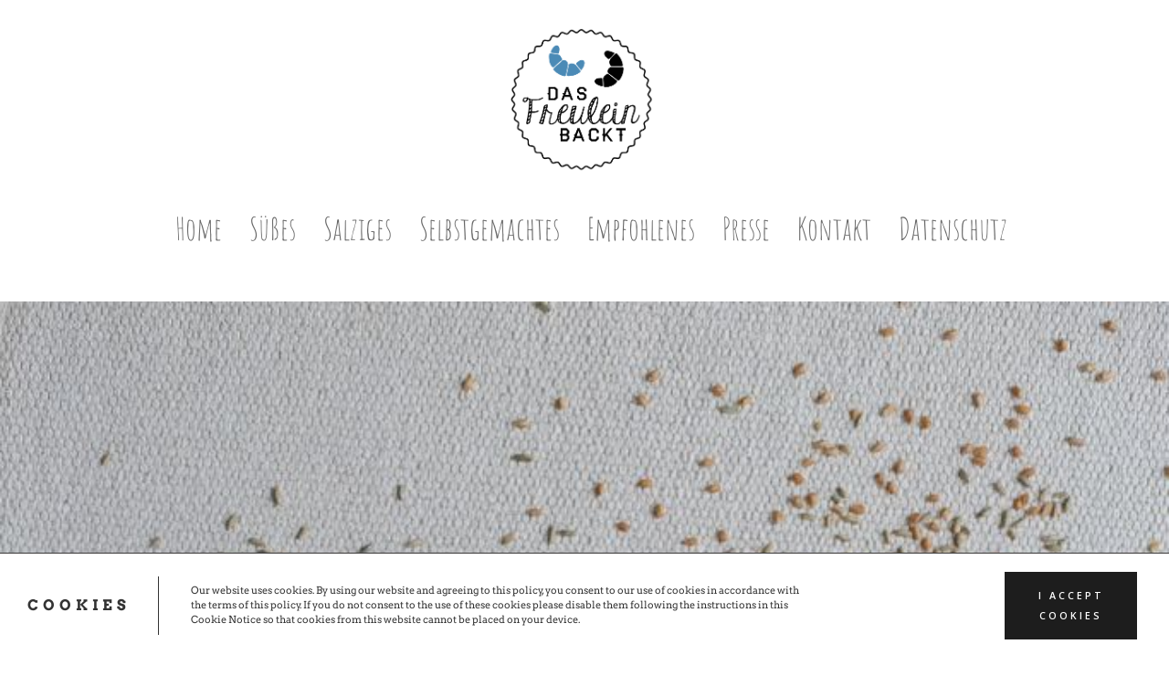

--- FILE ---
content_type: text/css
request_url: https://dasfreuleinbackt.de/wp-content/uploads/fonts/830d07a2948f1eb0b4057d8b30ae4b5f/font.css?v=1667377033
body_size: 796
content:
/*
 * Font file created by Local Google Fonts 0.19
 * Created: Wed, 02 Nov 2022 08:17:12 +0000
 * Handle: redux-google-fonts-sf_atelier_options
 * Original URL: https://fonts.googleapis.com/css?family=Lato%3A100%2C300%2C400%2C700%2C900%2C100italic%2C300italic%2C400italic%2C700italic%2C900italic%7CArvo%3A400%2C700%2C400italic%2C700italic%7CAmatic+SC%3A400%2C700&amp;subset=latin&amp;display=swap
*/

/* cyrillic */
@font-face {
  font-family: 'Amatic SC';
  font-style: normal;
  font-weight: 400;
  font-display: swap;
  src: url(https://dasfreuleinbackt.de/wp-content/uploads/fonts/830d07a2948f1eb0b4057d8b30ae4b5f/amatic-sc-cyrillic-v24-normal-400.woff2?c=1667377032) format('woff2');
  unicode-range: U+0301, U+0400-045F, U+0490-0491, U+04B0-04B1, U+2116;
}
/* hebrew */
@font-face {
  font-family: 'Amatic SC';
  font-style: normal;
  font-weight: 400;
  font-display: swap;
  src: url(https://dasfreuleinbackt.de/wp-content/uploads/fonts/830d07a2948f1eb0b4057d8b30ae4b5f/amatic-sc-hebrew-v24-normal-400.woff2?c=1667377032) format('woff2');
  unicode-range: U+0590-05FF, U+200C-2010, U+20AA, U+25CC, U+FB1D-FB4F;
}
/* vietnamese */
@font-face {
  font-family: 'Amatic SC';
  font-style: normal;
  font-weight: 400;
  font-display: swap;
  src: url(https://dasfreuleinbackt.de/wp-content/uploads/fonts/830d07a2948f1eb0b4057d8b30ae4b5f/amatic-sc-vietnamese-v24-normal-400.woff2?c=1667377032) format('woff2');
  unicode-range: U+0102-0103, U+0110-0111, U+0128-0129, U+0168-0169, U+01A0-01A1, U+01AF-01B0, U+1EA0-1EF9, U+20AB;
}
/* latin-ext */
@font-face {
  font-family: 'Amatic SC';
  font-style: normal;
  font-weight: 400;
  font-display: swap;
  src: url(https://dasfreuleinbackt.de/wp-content/uploads/fonts/830d07a2948f1eb0b4057d8b30ae4b5f/amatic-sc-latin-ext-v24-normal-400.woff2?c=1667377032) format('woff2');
  unicode-range: U+0100-024F, U+0259, U+1E00-1EFF, U+2020, U+20A0-20AB, U+20AD-20CF, U+2113, U+2C60-2C7F, U+A720-A7FF;
}
/* latin */
@font-face {
  font-family: 'Amatic SC';
  font-style: normal;
  font-weight: 400;
  font-display: swap;
  src: url(https://dasfreuleinbackt.de/wp-content/uploads/fonts/830d07a2948f1eb0b4057d8b30ae4b5f/amatic-sc-latin-v24-normal-400.woff2?c=1667377032) format('woff2');
  unicode-range: U+0000-00FF, U+0131, U+0152-0153, U+02BB-02BC, U+02C6, U+02DA, U+02DC, U+2000-206F, U+2074, U+20AC, U+2122, U+2191, U+2193, U+2212, U+2215, U+FEFF, U+FFFD;
}
/* cyrillic */
@font-face {
  font-family: 'Amatic SC';
  font-style: normal;
  font-weight: 700;
  font-display: swap;
  src: url(https://dasfreuleinbackt.de/wp-content/uploads/fonts/830d07a2948f1eb0b4057d8b30ae4b5f/amatic-sc-cyrillic-v24-normal-700.woff2?c=1667377032) format('woff2');
  unicode-range: U+0301, U+0400-045F, U+0490-0491, U+04B0-04B1, U+2116;
}
/* hebrew */
@font-face {
  font-family: 'Amatic SC';
  font-style: normal;
  font-weight: 700;
  font-display: swap;
  src: url(https://dasfreuleinbackt.de/wp-content/uploads/fonts/830d07a2948f1eb0b4057d8b30ae4b5f/amatic-sc-hebrew-v24-normal-700.woff2?c=1667377032) format('woff2');
  unicode-range: U+0590-05FF, U+200C-2010, U+20AA, U+25CC, U+FB1D-FB4F;
}
/* vietnamese */
@font-face {
  font-family: 'Amatic SC';
  font-style: normal;
  font-weight: 700;
  font-display: swap;
  src: url(https://dasfreuleinbackt.de/wp-content/uploads/fonts/830d07a2948f1eb0b4057d8b30ae4b5f/amatic-sc-vietnamese-v24-normal-700.woff2?c=1667377032) format('woff2');
  unicode-range: U+0102-0103, U+0110-0111, U+0128-0129, U+0168-0169, U+01A0-01A1, U+01AF-01B0, U+1EA0-1EF9, U+20AB;
}
/* latin-ext */
@font-face {
  font-family: 'Amatic SC';
  font-style: normal;
  font-weight: 700;
  font-display: swap;
  src: url(https://dasfreuleinbackt.de/wp-content/uploads/fonts/830d07a2948f1eb0b4057d8b30ae4b5f/amatic-sc-latin-ext-v24-normal-700.woff2?c=1667377032) format('woff2');
  unicode-range: U+0100-024F, U+0259, U+1E00-1EFF, U+2020, U+20A0-20AB, U+20AD-20CF, U+2113, U+2C60-2C7F, U+A720-A7FF;
}
/* latin */
@font-face {
  font-family: 'Amatic SC';
  font-style: normal;
  font-weight: 700;
  font-display: swap;
  src: url(https://dasfreuleinbackt.de/wp-content/uploads/fonts/830d07a2948f1eb0b4057d8b30ae4b5f/amatic-sc-latin-v24-normal-700.woff2?c=1667377032) format('woff2');
  unicode-range: U+0000-00FF, U+0131, U+0152-0153, U+02BB-02BC, U+02C6, U+02DA, U+02DC, U+2000-206F, U+2074, U+20AC, U+2122, U+2191, U+2193, U+2212, U+2215, U+FEFF, U+FFFD;
}
/* latin */
@font-face {
  font-family: 'Arvo';
  font-style: italic;
  font-weight: 400;
  font-display: swap;
  src: url(https://dasfreuleinbackt.de/wp-content/uploads/fonts/830d07a2948f1eb0b4057d8b30ae4b5f/arvo-latin-v20-italic-400.woff2?c=1667377032) format('woff2');
  unicode-range: U+0000-00FF, U+0131, U+0152-0153, U+02BB-02BC, U+02C6, U+02DA, U+02DC, U+2000-206F, U+2074, U+20AC, U+2122, U+2191, U+2193, U+2212, U+2215, U+FEFF, U+FFFD;
}
/* latin */
@font-face {
  font-family: 'Arvo';
  font-style: italic;
  font-weight: 700;
  font-display: swap;
  src: url(https://dasfreuleinbackt.de/wp-content/uploads/fonts/830d07a2948f1eb0b4057d8b30ae4b5f/arvo-latin-v20-italic-700.woff2?c=1667377032) format('woff2');
  unicode-range: U+0000-00FF, U+0131, U+0152-0153, U+02BB-02BC, U+02C6, U+02DA, U+02DC, U+2000-206F, U+2074, U+20AC, U+2122, U+2191, U+2193, U+2212, U+2215, U+FEFF, U+FFFD;
}
/* latin */
@font-face {
  font-family: 'Arvo';
  font-style: normal;
  font-weight: 400;
  font-display: swap;
  src: url(https://dasfreuleinbackt.de/wp-content/uploads/fonts/830d07a2948f1eb0b4057d8b30ae4b5f/arvo-latin-v20-normal-400.woff2?c=1667377032) format('woff2');
  unicode-range: U+0000-00FF, U+0131, U+0152-0153, U+02BB-02BC, U+02C6, U+02DA, U+02DC, U+2000-206F, U+2074, U+20AC, U+2122, U+2191, U+2193, U+2212, U+2215, U+FEFF, U+FFFD;
}
/* latin */
@font-face {
  font-family: 'Arvo';
  font-style: normal;
  font-weight: 700;
  font-display: swap;
  src: url(https://dasfreuleinbackt.de/wp-content/uploads/fonts/830d07a2948f1eb0b4057d8b30ae4b5f/arvo-latin-v20-normal-700.woff2?c=1667377032) format('woff2');
  unicode-range: U+0000-00FF, U+0131, U+0152-0153, U+02BB-02BC, U+02C6, U+02DA, U+02DC, U+2000-206F, U+2074, U+20AC, U+2122, U+2191, U+2193, U+2212, U+2215, U+FEFF, U+FFFD;
}
/* latin-ext */
@font-face {
  font-family: 'Lato';
  font-style: italic;
  font-weight: 100;
  font-display: swap;
  src: url(https://dasfreuleinbackt.de/wp-content/uploads/fonts/830d07a2948f1eb0b4057d8b30ae4b5f/lato-latin-ext-v23-italic-100.woff2?c=1667377032) format('woff2');
  unicode-range: U+0100-024F, U+0259, U+1E00-1EFF, U+2020, U+20A0-20AB, U+20AD-20CF, U+2113, U+2C60-2C7F, U+A720-A7FF;
}
/* latin */
@font-face {
  font-family: 'Lato';
  font-style: italic;
  font-weight: 100;
  font-display: swap;
  src: url(https://dasfreuleinbackt.de/wp-content/uploads/fonts/830d07a2948f1eb0b4057d8b30ae4b5f/lato-latin-v23-italic-100.woff2?c=1667377032) format('woff2');
  unicode-range: U+0000-00FF, U+0131, U+0152-0153, U+02BB-02BC, U+02C6, U+02DA, U+02DC, U+2000-206F, U+2074, U+20AC, U+2122, U+2191, U+2193, U+2212, U+2215, U+FEFF, U+FFFD;
}
/* latin-ext */
@font-face {
  font-family: 'Lato';
  font-style: italic;
  font-weight: 300;
  font-display: swap;
  src: url(https://dasfreuleinbackt.de/wp-content/uploads/fonts/830d07a2948f1eb0b4057d8b30ae4b5f/lato-latin-ext-v23-italic-300.woff2?c=1667377033) format('woff2');
  unicode-range: U+0100-024F, U+0259, U+1E00-1EFF, U+2020, U+20A0-20AB, U+20AD-20CF, U+2113, U+2C60-2C7F, U+A720-A7FF;
}
/* latin */
@font-face {
  font-family: 'Lato';
  font-style: italic;
  font-weight: 300;
  font-display: swap;
  src: url(https://dasfreuleinbackt.de/wp-content/uploads/fonts/830d07a2948f1eb0b4057d8b30ae4b5f/lato-latin-v23-italic-300.woff2?c=1667377033) format('woff2');
  unicode-range: U+0000-00FF, U+0131, U+0152-0153, U+02BB-02BC, U+02C6, U+02DA, U+02DC, U+2000-206F, U+2074, U+20AC, U+2122, U+2191, U+2193, U+2212, U+2215, U+FEFF, U+FFFD;
}
/* latin-ext */
@font-face {
  font-family: 'Lato';
  font-style: italic;
  font-weight: 400;
  font-display: swap;
  src: url(https://dasfreuleinbackt.de/wp-content/uploads/fonts/830d07a2948f1eb0b4057d8b30ae4b5f/lato-latin-ext-v23-italic-400.woff2?c=1667377033) format('woff2');
  unicode-range: U+0100-024F, U+0259, U+1E00-1EFF, U+2020, U+20A0-20AB, U+20AD-20CF, U+2113, U+2C60-2C7F, U+A720-A7FF;
}
/* latin */
@font-face {
  font-family: 'Lato';
  font-style: italic;
  font-weight: 400;
  font-display: swap;
  src: url(https://dasfreuleinbackt.de/wp-content/uploads/fonts/830d07a2948f1eb0b4057d8b30ae4b5f/lato-latin-v23-italic-400.woff2?c=1667377033) format('woff2');
  unicode-range: U+0000-00FF, U+0131, U+0152-0153, U+02BB-02BC, U+02C6, U+02DA, U+02DC, U+2000-206F, U+2074, U+20AC, U+2122, U+2191, U+2193, U+2212, U+2215, U+FEFF, U+FFFD;
}
/* latin-ext */
@font-face {
  font-family: 'Lato';
  font-style: italic;
  font-weight: 700;
  font-display: swap;
  src: url(https://dasfreuleinbackt.de/wp-content/uploads/fonts/830d07a2948f1eb0b4057d8b30ae4b5f/lato-latin-ext-v23-italic-700.woff2?c=1667377033) format('woff2');
  unicode-range: U+0100-024F, U+0259, U+1E00-1EFF, U+2020, U+20A0-20AB, U+20AD-20CF, U+2113, U+2C60-2C7F, U+A720-A7FF;
}
/* latin */
@font-face {
  font-family: 'Lato';
  font-style: italic;
  font-weight: 700;
  font-display: swap;
  src: url(https://dasfreuleinbackt.de/wp-content/uploads/fonts/830d07a2948f1eb0b4057d8b30ae4b5f/lato-latin-v23-italic-700.woff2?c=1667377033) format('woff2');
  unicode-range: U+0000-00FF, U+0131, U+0152-0153, U+02BB-02BC, U+02C6, U+02DA, U+02DC, U+2000-206F, U+2074, U+20AC, U+2122, U+2191, U+2193, U+2212, U+2215, U+FEFF, U+FFFD;
}
/* latin-ext */
@font-face {
  font-family: 'Lato';
  font-style: italic;
  font-weight: 900;
  font-display: swap;
  src: url(https://dasfreuleinbackt.de/wp-content/uploads/fonts/830d07a2948f1eb0b4057d8b30ae4b5f/lato-latin-ext-v23-italic-900.woff2?c=1667377033) format('woff2');
  unicode-range: U+0100-024F, U+0259, U+1E00-1EFF, U+2020, U+20A0-20AB, U+20AD-20CF, U+2113, U+2C60-2C7F, U+A720-A7FF;
}
/* latin */
@font-face {
  font-family: 'Lato';
  font-style: italic;
  font-weight: 900;
  font-display: swap;
  src: url(https://dasfreuleinbackt.de/wp-content/uploads/fonts/830d07a2948f1eb0b4057d8b30ae4b5f/lato-latin-v23-italic-900.woff2?c=1667377033) format('woff2');
  unicode-range: U+0000-00FF, U+0131, U+0152-0153, U+02BB-02BC, U+02C6, U+02DA, U+02DC, U+2000-206F, U+2074, U+20AC, U+2122, U+2191, U+2193, U+2212, U+2215, U+FEFF, U+FFFD;
}
/* latin-ext */
@font-face {
  font-family: 'Lato';
  font-style: normal;
  font-weight: 100;
  font-display: swap;
  src: url(https://dasfreuleinbackt.de/wp-content/uploads/fonts/830d07a2948f1eb0b4057d8b30ae4b5f/lato-latin-ext-v23-normal-100.woff2?c=1667377033) format('woff2');
  unicode-range: U+0100-024F, U+0259, U+1E00-1EFF, U+2020, U+20A0-20AB, U+20AD-20CF, U+2113, U+2C60-2C7F, U+A720-A7FF;
}
/* latin */
@font-face {
  font-family: 'Lato';
  font-style: normal;
  font-weight: 100;
  font-display: swap;
  src: url(https://dasfreuleinbackt.de/wp-content/uploads/fonts/830d07a2948f1eb0b4057d8b30ae4b5f/lato-latin-v23-normal-100.woff2?c=1667377033) format('woff2');
  unicode-range: U+0000-00FF, U+0131, U+0152-0153, U+02BB-02BC, U+02C6, U+02DA, U+02DC, U+2000-206F, U+2074, U+20AC, U+2122, U+2191, U+2193, U+2212, U+2215, U+FEFF, U+FFFD;
}
/* latin-ext */
@font-face {
  font-family: 'Lato';
  font-style: normal;
  font-weight: 300;
  font-display: swap;
  src: url(https://dasfreuleinbackt.de/wp-content/uploads/fonts/830d07a2948f1eb0b4057d8b30ae4b5f/lato-latin-ext-v23-normal-300.woff2?c=1667377033) format('woff2');
  unicode-range: U+0100-024F, U+0259, U+1E00-1EFF, U+2020, U+20A0-20AB, U+20AD-20CF, U+2113, U+2C60-2C7F, U+A720-A7FF;
}
/* latin */
@font-face {
  font-family: 'Lato';
  font-style: normal;
  font-weight: 300;
  font-display: swap;
  src: url(https://dasfreuleinbackt.de/wp-content/uploads/fonts/830d07a2948f1eb0b4057d8b30ae4b5f/lato-latin-v23-normal-300.woff2?c=1667377033) format('woff2');
  unicode-range: U+0000-00FF, U+0131, U+0152-0153, U+02BB-02BC, U+02C6, U+02DA, U+02DC, U+2000-206F, U+2074, U+20AC, U+2122, U+2191, U+2193, U+2212, U+2215, U+FEFF, U+FFFD;
}
/* latin-ext */
@font-face {
  font-family: 'Lato';
  font-style: normal;
  font-weight: 400;
  font-display: swap;
  src: url(https://dasfreuleinbackt.de/wp-content/uploads/fonts/830d07a2948f1eb0b4057d8b30ae4b5f/lato-latin-ext-v23-normal-400.woff2?c=1667377033) format('woff2');
  unicode-range: U+0100-024F, U+0259, U+1E00-1EFF, U+2020, U+20A0-20AB, U+20AD-20CF, U+2113, U+2C60-2C7F, U+A720-A7FF;
}
/* latin */
@font-face {
  font-family: 'Lato';
  font-style: normal;
  font-weight: 400;
  font-display: swap;
  src: url(https://dasfreuleinbackt.de/wp-content/uploads/fonts/830d07a2948f1eb0b4057d8b30ae4b5f/lato-latin-v23-normal-400.woff2?c=1667377033) format('woff2');
  unicode-range: U+0000-00FF, U+0131, U+0152-0153, U+02BB-02BC, U+02C6, U+02DA, U+02DC, U+2000-206F, U+2074, U+20AC, U+2122, U+2191, U+2193, U+2212, U+2215, U+FEFF, U+FFFD;
}
/* latin-ext */
@font-face {
  font-family: 'Lato';
  font-style: normal;
  font-weight: 700;
  font-display: swap;
  src: url(https://dasfreuleinbackt.de/wp-content/uploads/fonts/830d07a2948f1eb0b4057d8b30ae4b5f/lato-latin-ext-v23-normal-700.woff2?c=1667377033) format('woff2');
  unicode-range: U+0100-024F, U+0259, U+1E00-1EFF, U+2020, U+20A0-20AB, U+20AD-20CF, U+2113, U+2C60-2C7F, U+A720-A7FF;
}
/* latin */
@font-face {
  font-family: 'Lato';
  font-style: normal;
  font-weight: 700;
  font-display: swap;
  src: url(https://dasfreuleinbackt.de/wp-content/uploads/fonts/830d07a2948f1eb0b4057d8b30ae4b5f/lato-latin-v23-normal-700.woff2?c=1667377033) format('woff2');
  unicode-range: U+0000-00FF, U+0131, U+0152-0153, U+02BB-02BC, U+02C6, U+02DA, U+02DC, U+2000-206F, U+2074, U+20AC, U+2122, U+2191, U+2193, U+2212, U+2215, U+FEFF, U+FFFD;
}
/* latin-ext */
@font-face {
  font-family: 'Lato';
  font-style: normal;
  font-weight: 900;
  font-display: swap;
  src: url(https://dasfreuleinbackt.de/wp-content/uploads/fonts/830d07a2948f1eb0b4057d8b30ae4b5f/lato-latin-ext-v23-normal-900.woff2?c=1667377033) format('woff2');
  unicode-range: U+0100-024F, U+0259, U+1E00-1EFF, U+2020, U+20A0-20AB, U+20AD-20CF, U+2113, U+2C60-2C7F, U+A720-A7FF;
}
/* latin */
@font-face {
  font-family: 'Lato';
  font-style: normal;
  font-weight: 900;
  font-display: swap;
  src: url(https://dasfreuleinbackt.de/wp-content/uploads/fonts/830d07a2948f1eb0b4057d8b30ae4b5f/lato-latin-v23-normal-900.woff2?c=1667377033) format('woff2');
  unicode-range: U+0000-00FF, U+0131, U+0152-0153, U+02BB-02BC, U+02C6, U+02DA, U+02DC, U+2000-206F, U+2074, U+20AC, U+2122, U+2191, U+2193, U+2212, U+2215, U+FEFF, U+FFFD;
}
